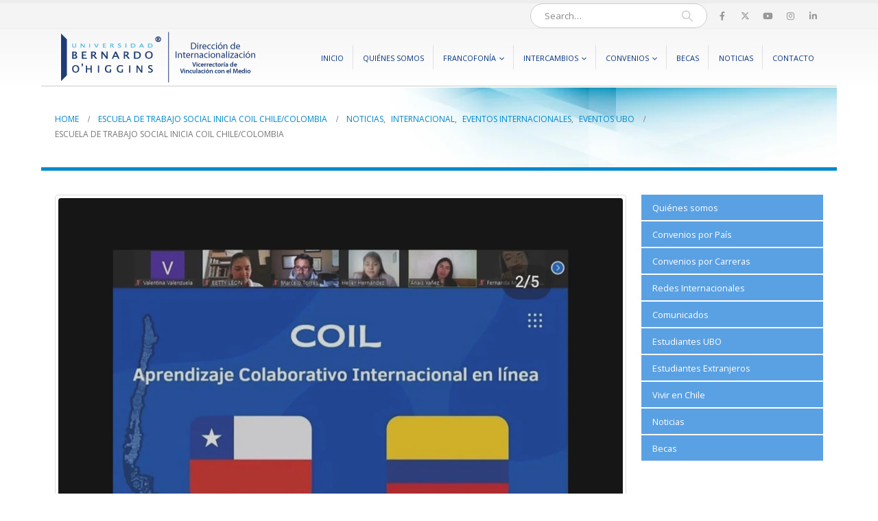

--- FILE ---
content_type: text/html; charset=UTF-8
request_url: https://internacional.ubo.cl/escuela-de-trabajo-social-inicia-coil-chilecolombia/
body_size: 17991
content:
<!DOCTYPE html>
	<html  lang="es" prefix="og: http://ogp.me/ns# fb: http://ogp.me/ns/fb#">
	<head>
		<meta http-equiv="X-UA-Compatible" content="IE=edge" />
		<meta http-equiv="Content-Type" content="text/html; charset=UTF-8" />
		<meta name="viewport" content="width=device-width, initial-scale=1, minimum-scale=1" />

		<link rel="profile" href="https://gmpg.org/xfn/11" />
		<link rel="pingback" href="https://internacional.ubo.cl/xmlrpc.php" />
		<title>Escuela de Trabajo Social inicia COIL Chile/Colombia &#8211; Dirección de Internacionalización </title>
<meta name='robots' content='max-image-preview:large' />
	<style>img:is([sizes="auto" i], [sizes^="auto," i]) { contain-intrinsic-size: 3000px 1500px }</style>
	<link rel="alternate" type="application/rss+xml" title="Dirección de Internacionalización  &raquo; Feed" href="https://internacional.ubo.cl/feed/" />
<link rel="alternate" type="application/rss+xml" title="Dirección de Internacionalización  &raquo; Feed de los comentarios" href="https://internacional.ubo.cl/comments/feed/" />
<link rel="alternate" type="application/rss+xml" title="Dirección de Internacionalización  &raquo; Comentario Escuela de Trabajo Social inicia COIL Chile/Colombia del feed" href="https://internacional.ubo.cl/escuela-de-trabajo-social-inicia-coil-chilecolombia/feed/" />
		<link rel="shortcut icon" href="//www.ubo.cl/wp-content/uploads/ico_16x16.png" type="image/x-icon" />
				<link rel="apple-touch-icon" href="//www.ubo.cl/wp-content/uploads/ico_60x60.png" />
				<link rel="apple-touch-icon" sizes="120x120" href="//www.ubo.cl/wp-content/uploads/ico_120x120.png" />
				<link rel="apple-touch-icon" sizes="76x76" href="//www.ubo.cl/wp-content/uploads/ico_76x76.png" />
				<link rel="apple-touch-icon" sizes="152x152" href="//www.ubo.cl/wp-content/uploads/ico_152x152.png" />
			<meta name="twitter:card" content="summary_large_image">
	<meta property="twitter:title" content="Escuela de Trabajo Social inicia COIL Chile/Colombia"/>
	<meta property="og:title" content="Escuela de Trabajo Social inicia COIL Chile/Colombia"/>
	<meta property="og:type" content="website"/>
	<meta property="og:url" content="https://internacional.ubo.cl/escuela-de-trabajo-social-inicia-coil-chilecolombia/"/>
	<meta property="og:site_name" content="Dirección de Internacionalización "/>
	<meta property="og:description" content="La Universidad Bernardo O’Higgins, en su constante interés por dar pie a una perspectiva amplia acorde a la globalización del siglo XXI, promueve la internacionalización de su comunidad académica con diferentes convenios y sistemas de educación que contribuyan al mismo. En esta ocasión, la Escuela&hellip;"/>

						<meta property="og:image" content="https://internacional.ubo.cl/wp-content/uploads/2022/10/Fotocoil.jpg"/>
				<script type="ddc1e0c9268b74e9cb3469d4-text/javascript">
window._wpemojiSettings = {"baseUrl":"https:\/\/s.w.org\/images\/core\/emoji\/16.0.1\/72x72\/","ext":".png","svgUrl":"https:\/\/s.w.org\/images\/core\/emoji\/16.0.1\/svg\/","svgExt":".svg","source":{"concatemoji":"https:\/\/internacional.ubo.cl\/wp-includes\/js\/wp-emoji-release.min.js?ver=f414255e5bfbc0da872b929ac9a1ae69"}};
/*! This file is auto-generated */
!function(s,n){var o,i,e;function c(e){try{var t={supportTests:e,timestamp:(new Date).valueOf()};sessionStorage.setItem(o,JSON.stringify(t))}catch(e){}}function p(e,t,n){e.clearRect(0,0,e.canvas.width,e.canvas.height),e.fillText(t,0,0);var t=new Uint32Array(e.getImageData(0,0,e.canvas.width,e.canvas.height).data),a=(e.clearRect(0,0,e.canvas.width,e.canvas.height),e.fillText(n,0,0),new Uint32Array(e.getImageData(0,0,e.canvas.width,e.canvas.height).data));return t.every(function(e,t){return e===a[t]})}function u(e,t){e.clearRect(0,0,e.canvas.width,e.canvas.height),e.fillText(t,0,0);for(var n=e.getImageData(16,16,1,1),a=0;a<n.data.length;a++)if(0!==n.data[a])return!1;return!0}function f(e,t,n,a){switch(t){case"flag":return n(e,"\ud83c\udff3\ufe0f\u200d\u26a7\ufe0f","\ud83c\udff3\ufe0f\u200b\u26a7\ufe0f")?!1:!n(e,"\ud83c\udde8\ud83c\uddf6","\ud83c\udde8\u200b\ud83c\uddf6")&&!n(e,"\ud83c\udff4\udb40\udc67\udb40\udc62\udb40\udc65\udb40\udc6e\udb40\udc67\udb40\udc7f","\ud83c\udff4\u200b\udb40\udc67\u200b\udb40\udc62\u200b\udb40\udc65\u200b\udb40\udc6e\u200b\udb40\udc67\u200b\udb40\udc7f");case"emoji":return!a(e,"\ud83e\udedf")}return!1}function g(e,t,n,a){var r="undefined"!=typeof WorkerGlobalScope&&self instanceof WorkerGlobalScope?new OffscreenCanvas(300,150):s.createElement("canvas"),o=r.getContext("2d",{willReadFrequently:!0}),i=(o.textBaseline="top",o.font="600 32px Arial",{});return e.forEach(function(e){i[e]=t(o,e,n,a)}),i}function t(e){var t=s.createElement("script");t.src=e,t.defer=!0,s.head.appendChild(t)}"undefined"!=typeof Promise&&(o="wpEmojiSettingsSupports",i=["flag","emoji"],n.supports={everything:!0,everythingExceptFlag:!0},e=new Promise(function(e){s.addEventListener("DOMContentLoaded",e,{once:!0})}),new Promise(function(t){var n=function(){try{var e=JSON.parse(sessionStorage.getItem(o));if("object"==typeof e&&"number"==typeof e.timestamp&&(new Date).valueOf()<e.timestamp+604800&&"object"==typeof e.supportTests)return e.supportTests}catch(e){}return null}();if(!n){if("undefined"!=typeof Worker&&"undefined"!=typeof OffscreenCanvas&&"undefined"!=typeof URL&&URL.createObjectURL&&"undefined"!=typeof Blob)try{var e="postMessage("+g.toString()+"("+[JSON.stringify(i),f.toString(),p.toString(),u.toString()].join(",")+"));",a=new Blob([e],{type:"text/javascript"}),r=new Worker(URL.createObjectURL(a),{name:"wpTestEmojiSupports"});return void(r.onmessage=function(e){c(n=e.data),r.terminate(),t(n)})}catch(e){}c(n=g(i,f,p,u))}t(n)}).then(function(e){for(var t in e)n.supports[t]=e[t],n.supports.everything=n.supports.everything&&n.supports[t],"flag"!==t&&(n.supports.everythingExceptFlag=n.supports.everythingExceptFlag&&n.supports[t]);n.supports.everythingExceptFlag=n.supports.everythingExceptFlag&&!n.supports.flag,n.DOMReady=!1,n.readyCallback=function(){n.DOMReady=!0}}).then(function(){return e}).then(function(){var e;n.supports.everything||(n.readyCallback(),(e=n.source||{}).concatemoji?t(e.concatemoji):e.wpemoji&&e.twemoji&&(t(e.twemoji),t(e.wpemoji)))}))}((window,document),window._wpemojiSettings);
</script>
<style id='wp-emoji-styles-inline-css'>

	img.wp-smiley, img.emoji {
		display: inline !important;
		border: none !important;
		box-shadow: none !important;
		height: 1em !important;
		width: 1em !important;
		margin: 0 0.07em !important;
		vertical-align: -0.1em !important;
		background: none !important;
		padding: 0 !important;
	}
</style>
<link rel='stylesheet' id='wp-block-library-css' href='https://internacional.ubo.cl/wp-includes/css/dist/block-library/style.min.css?ver=f414255e5bfbc0da872b929ac9a1ae69' media='all' />
<style id='wp-block-library-theme-inline-css'>
.wp-block-audio :where(figcaption){color:#555;font-size:13px;text-align:center}.is-dark-theme .wp-block-audio :where(figcaption){color:#ffffffa6}.wp-block-audio{margin:0 0 1em}.wp-block-code{border:1px solid #ccc;border-radius:4px;font-family:Menlo,Consolas,monaco,monospace;padding:.8em 1em}.wp-block-embed :where(figcaption){color:#555;font-size:13px;text-align:center}.is-dark-theme .wp-block-embed :where(figcaption){color:#ffffffa6}.wp-block-embed{margin:0 0 1em}.blocks-gallery-caption{color:#555;font-size:13px;text-align:center}.is-dark-theme .blocks-gallery-caption{color:#ffffffa6}:root :where(.wp-block-image figcaption){color:#555;font-size:13px;text-align:center}.is-dark-theme :root :where(.wp-block-image figcaption){color:#ffffffa6}.wp-block-image{margin:0 0 1em}.wp-block-pullquote{border-bottom:4px solid;border-top:4px solid;color:currentColor;margin-bottom:1.75em}.wp-block-pullquote cite,.wp-block-pullquote footer,.wp-block-pullquote__citation{color:currentColor;font-size:.8125em;font-style:normal;text-transform:uppercase}.wp-block-quote{border-left:.25em solid;margin:0 0 1.75em;padding-left:1em}.wp-block-quote cite,.wp-block-quote footer{color:currentColor;font-size:.8125em;font-style:normal;position:relative}.wp-block-quote:where(.has-text-align-right){border-left:none;border-right:.25em solid;padding-left:0;padding-right:1em}.wp-block-quote:where(.has-text-align-center){border:none;padding-left:0}.wp-block-quote.is-large,.wp-block-quote.is-style-large,.wp-block-quote:where(.is-style-plain){border:none}.wp-block-search .wp-block-search__label{font-weight:700}.wp-block-search__button{border:1px solid #ccc;padding:.375em .625em}:where(.wp-block-group.has-background){padding:1.25em 2.375em}.wp-block-separator.has-css-opacity{opacity:.4}.wp-block-separator{border:none;border-bottom:2px solid;margin-left:auto;margin-right:auto}.wp-block-separator.has-alpha-channel-opacity{opacity:1}.wp-block-separator:not(.is-style-wide):not(.is-style-dots){width:100px}.wp-block-separator.has-background:not(.is-style-dots){border-bottom:none;height:1px}.wp-block-separator.has-background:not(.is-style-wide):not(.is-style-dots){height:2px}.wp-block-table{margin:0 0 1em}.wp-block-table td,.wp-block-table th{word-break:normal}.wp-block-table :where(figcaption){color:#555;font-size:13px;text-align:center}.is-dark-theme .wp-block-table :where(figcaption){color:#ffffffa6}.wp-block-video :where(figcaption){color:#555;font-size:13px;text-align:center}.is-dark-theme .wp-block-video :where(figcaption){color:#ffffffa6}.wp-block-video{margin:0 0 1em}:root :where(.wp-block-template-part.has-background){margin-bottom:0;margin-top:0;padding:1.25em 2.375em}
</style>
<style id='classic-theme-styles-inline-css'>
/*! This file is auto-generated */
.wp-block-button__link{color:#fff;background-color:#32373c;border-radius:9999px;box-shadow:none;text-decoration:none;padding:calc(.667em + 2px) calc(1.333em + 2px);font-size:1.125em}.wp-block-file__button{background:#32373c;color:#fff;text-decoration:none}
</style>
<style id='global-styles-inline-css'>
:root{--wp--preset--aspect-ratio--square: 1;--wp--preset--aspect-ratio--4-3: 4/3;--wp--preset--aspect-ratio--3-4: 3/4;--wp--preset--aspect-ratio--3-2: 3/2;--wp--preset--aspect-ratio--2-3: 2/3;--wp--preset--aspect-ratio--16-9: 16/9;--wp--preset--aspect-ratio--9-16: 9/16;--wp--preset--color--black: #000000;--wp--preset--color--cyan-bluish-gray: #abb8c3;--wp--preset--color--white: #ffffff;--wp--preset--color--pale-pink: #f78da7;--wp--preset--color--vivid-red: #cf2e2e;--wp--preset--color--luminous-vivid-orange: #ff6900;--wp--preset--color--luminous-vivid-amber: #fcb900;--wp--preset--color--light-green-cyan: #7bdcb5;--wp--preset--color--vivid-green-cyan: #00d084;--wp--preset--color--pale-cyan-blue: #8ed1fc;--wp--preset--color--vivid-cyan-blue: #0693e3;--wp--preset--color--vivid-purple: #9b51e0;--wp--preset--color--primary: var(--porto-primary-color);--wp--preset--color--secondary: var(--porto-secondary-color);--wp--preset--color--tertiary: var(--porto-tertiary-color);--wp--preset--color--quaternary: var(--porto-quaternary-color);--wp--preset--color--dark: var(--porto-dark-color);--wp--preset--color--light: var(--porto-light-color);--wp--preset--color--primary-hover: var(--porto-primary-light-5);--wp--preset--gradient--vivid-cyan-blue-to-vivid-purple: linear-gradient(135deg,rgba(6,147,227,1) 0%,rgb(155,81,224) 100%);--wp--preset--gradient--light-green-cyan-to-vivid-green-cyan: linear-gradient(135deg,rgb(122,220,180) 0%,rgb(0,208,130) 100%);--wp--preset--gradient--luminous-vivid-amber-to-luminous-vivid-orange: linear-gradient(135deg,rgba(252,185,0,1) 0%,rgba(255,105,0,1) 100%);--wp--preset--gradient--luminous-vivid-orange-to-vivid-red: linear-gradient(135deg,rgba(255,105,0,1) 0%,rgb(207,46,46) 100%);--wp--preset--gradient--very-light-gray-to-cyan-bluish-gray: linear-gradient(135deg,rgb(238,238,238) 0%,rgb(169,184,195) 100%);--wp--preset--gradient--cool-to-warm-spectrum: linear-gradient(135deg,rgb(74,234,220) 0%,rgb(151,120,209) 20%,rgb(207,42,186) 40%,rgb(238,44,130) 60%,rgb(251,105,98) 80%,rgb(254,248,76) 100%);--wp--preset--gradient--blush-light-purple: linear-gradient(135deg,rgb(255,206,236) 0%,rgb(152,150,240) 100%);--wp--preset--gradient--blush-bordeaux: linear-gradient(135deg,rgb(254,205,165) 0%,rgb(254,45,45) 50%,rgb(107,0,62) 100%);--wp--preset--gradient--luminous-dusk: linear-gradient(135deg,rgb(255,203,112) 0%,rgb(199,81,192) 50%,rgb(65,88,208) 100%);--wp--preset--gradient--pale-ocean: linear-gradient(135deg,rgb(255,245,203) 0%,rgb(182,227,212) 50%,rgb(51,167,181) 100%);--wp--preset--gradient--electric-grass: linear-gradient(135deg,rgb(202,248,128) 0%,rgb(113,206,126) 100%);--wp--preset--gradient--midnight: linear-gradient(135deg,rgb(2,3,129) 0%,rgb(40,116,252) 100%);--wp--preset--font-size--small: 13px;--wp--preset--font-size--medium: 20px;--wp--preset--font-size--large: 36px;--wp--preset--font-size--x-large: 42px;--wp--preset--spacing--20: 0.44rem;--wp--preset--spacing--30: 0.67rem;--wp--preset--spacing--40: 1rem;--wp--preset--spacing--50: 1.5rem;--wp--preset--spacing--60: 2.25rem;--wp--preset--spacing--70: 3.38rem;--wp--preset--spacing--80: 5.06rem;--wp--preset--shadow--natural: 6px 6px 9px rgba(0, 0, 0, 0.2);--wp--preset--shadow--deep: 12px 12px 50px rgba(0, 0, 0, 0.4);--wp--preset--shadow--sharp: 6px 6px 0px rgba(0, 0, 0, 0.2);--wp--preset--shadow--outlined: 6px 6px 0px -3px rgba(255, 255, 255, 1), 6px 6px rgba(0, 0, 0, 1);--wp--preset--shadow--crisp: 6px 6px 0px rgba(0, 0, 0, 1);}:where(.is-layout-flex){gap: 0.5em;}:where(.is-layout-grid){gap: 0.5em;}body .is-layout-flex{display: flex;}.is-layout-flex{flex-wrap: wrap;align-items: center;}.is-layout-flex > :is(*, div){margin: 0;}body .is-layout-grid{display: grid;}.is-layout-grid > :is(*, div){margin: 0;}:where(.wp-block-columns.is-layout-flex){gap: 2em;}:where(.wp-block-columns.is-layout-grid){gap: 2em;}:where(.wp-block-post-template.is-layout-flex){gap: 1.25em;}:where(.wp-block-post-template.is-layout-grid){gap: 1.25em;}.has-black-color{color: var(--wp--preset--color--black) !important;}.has-cyan-bluish-gray-color{color: var(--wp--preset--color--cyan-bluish-gray) !important;}.has-white-color{color: var(--wp--preset--color--white) !important;}.has-pale-pink-color{color: var(--wp--preset--color--pale-pink) !important;}.has-vivid-red-color{color: var(--wp--preset--color--vivid-red) !important;}.has-luminous-vivid-orange-color{color: var(--wp--preset--color--luminous-vivid-orange) !important;}.has-luminous-vivid-amber-color{color: var(--wp--preset--color--luminous-vivid-amber) !important;}.has-light-green-cyan-color{color: var(--wp--preset--color--light-green-cyan) !important;}.has-vivid-green-cyan-color{color: var(--wp--preset--color--vivid-green-cyan) !important;}.has-pale-cyan-blue-color{color: var(--wp--preset--color--pale-cyan-blue) !important;}.has-vivid-cyan-blue-color{color: var(--wp--preset--color--vivid-cyan-blue) !important;}.has-vivid-purple-color{color: var(--wp--preset--color--vivid-purple) !important;}.has-black-background-color{background-color: var(--wp--preset--color--black) !important;}.has-cyan-bluish-gray-background-color{background-color: var(--wp--preset--color--cyan-bluish-gray) !important;}.has-white-background-color{background-color: var(--wp--preset--color--white) !important;}.has-pale-pink-background-color{background-color: var(--wp--preset--color--pale-pink) !important;}.has-vivid-red-background-color{background-color: var(--wp--preset--color--vivid-red) !important;}.has-luminous-vivid-orange-background-color{background-color: var(--wp--preset--color--luminous-vivid-orange) !important;}.has-luminous-vivid-amber-background-color{background-color: var(--wp--preset--color--luminous-vivid-amber) !important;}.has-light-green-cyan-background-color{background-color: var(--wp--preset--color--light-green-cyan) !important;}.has-vivid-green-cyan-background-color{background-color: var(--wp--preset--color--vivid-green-cyan) !important;}.has-pale-cyan-blue-background-color{background-color: var(--wp--preset--color--pale-cyan-blue) !important;}.has-vivid-cyan-blue-background-color{background-color: var(--wp--preset--color--vivid-cyan-blue) !important;}.has-vivid-purple-background-color{background-color: var(--wp--preset--color--vivid-purple) !important;}.has-black-border-color{border-color: var(--wp--preset--color--black) !important;}.has-cyan-bluish-gray-border-color{border-color: var(--wp--preset--color--cyan-bluish-gray) !important;}.has-white-border-color{border-color: var(--wp--preset--color--white) !important;}.has-pale-pink-border-color{border-color: var(--wp--preset--color--pale-pink) !important;}.has-vivid-red-border-color{border-color: var(--wp--preset--color--vivid-red) !important;}.has-luminous-vivid-orange-border-color{border-color: var(--wp--preset--color--luminous-vivid-orange) !important;}.has-luminous-vivid-amber-border-color{border-color: var(--wp--preset--color--luminous-vivid-amber) !important;}.has-light-green-cyan-border-color{border-color: var(--wp--preset--color--light-green-cyan) !important;}.has-vivid-green-cyan-border-color{border-color: var(--wp--preset--color--vivid-green-cyan) !important;}.has-pale-cyan-blue-border-color{border-color: var(--wp--preset--color--pale-cyan-blue) !important;}.has-vivid-cyan-blue-border-color{border-color: var(--wp--preset--color--vivid-cyan-blue) !important;}.has-vivid-purple-border-color{border-color: var(--wp--preset--color--vivid-purple) !important;}.has-vivid-cyan-blue-to-vivid-purple-gradient-background{background: var(--wp--preset--gradient--vivid-cyan-blue-to-vivid-purple) !important;}.has-light-green-cyan-to-vivid-green-cyan-gradient-background{background: var(--wp--preset--gradient--light-green-cyan-to-vivid-green-cyan) !important;}.has-luminous-vivid-amber-to-luminous-vivid-orange-gradient-background{background: var(--wp--preset--gradient--luminous-vivid-amber-to-luminous-vivid-orange) !important;}.has-luminous-vivid-orange-to-vivid-red-gradient-background{background: var(--wp--preset--gradient--luminous-vivid-orange-to-vivid-red) !important;}.has-very-light-gray-to-cyan-bluish-gray-gradient-background{background: var(--wp--preset--gradient--very-light-gray-to-cyan-bluish-gray) !important;}.has-cool-to-warm-spectrum-gradient-background{background: var(--wp--preset--gradient--cool-to-warm-spectrum) !important;}.has-blush-light-purple-gradient-background{background: var(--wp--preset--gradient--blush-light-purple) !important;}.has-blush-bordeaux-gradient-background{background: var(--wp--preset--gradient--blush-bordeaux) !important;}.has-luminous-dusk-gradient-background{background: var(--wp--preset--gradient--luminous-dusk) !important;}.has-pale-ocean-gradient-background{background: var(--wp--preset--gradient--pale-ocean) !important;}.has-electric-grass-gradient-background{background: var(--wp--preset--gradient--electric-grass) !important;}.has-midnight-gradient-background{background: var(--wp--preset--gradient--midnight) !important;}.has-small-font-size{font-size: var(--wp--preset--font-size--small) !important;}.has-medium-font-size{font-size: var(--wp--preset--font-size--medium) !important;}.has-large-font-size{font-size: var(--wp--preset--font-size--large) !important;}.has-x-large-font-size{font-size: var(--wp--preset--font-size--x-large) !important;}
:where(.wp-block-post-template.is-layout-flex){gap: 1.25em;}:where(.wp-block-post-template.is-layout-grid){gap: 1.25em;}
:where(.wp-block-columns.is-layout-flex){gap: 2em;}:where(.wp-block-columns.is-layout-grid){gap: 2em;}
:root :where(.wp-block-pullquote){font-size: 1.5em;line-height: 1.6;}
</style>
<link rel='stylesheet' id='contact-form-7-css' href='https://internacional.ubo.cl/wp-content/plugins/contact-form-7/includes/css/styles.css?ver=6.1.1' media='all' />
<link rel='stylesheet' id='bsf-Defaults-css' href='https://internacional.ubo.cl/wp-content/uploads/smile_fonts/Defaults/Defaults.css?ver=3.21.1' media='all' />
<link rel='stylesheet' id='porto-css-vars-css' href='https://internacional.ubo.cl/wp-content/uploads/porto_styles/theme_css_vars.css?ver=7.6.2' media='all' />
<link rel='stylesheet' id='js_composer_front-css' href='https://internacional.ubo.cl/wp-content/plugins/js_composer/assets/css/js_composer.min.css?ver=8.6.1' media='all' />
<link rel='stylesheet' id='bootstrap-css' href='https://internacional.ubo.cl/wp-content/uploads/porto_styles/bootstrap.css?ver=7.6.2' media='all' />
<link rel='stylesheet' id='porto-plugins-css' href='https://internacional.ubo.cl/wp-content/themes/porto/css/plugins.css?ver=7.6.2' media='all' />
<link rel='stylesheet' id='porto-theme-css' href='https://internacional.ubo.cl/wp-content/themes/porto/css/theme.css?ver=7.6.2' media='all' />
<link rel='stylesheet' id='porto-animate-css' href='https://internacional.ubo.cl/wp-content/themes/porto/css/part/animate.css?ver=7.6.2' media='all' />
<link rel='stylesheet' id='porto-widget-text-css' href='https://internacional.ubo.cl/wp-content/themes/porto/css/part/widget-text.css?ver=7.6.2' media='all' />
<link rel='stylesheet' id='porto-blog-legacy-css' href='https://internacional.ubo.cl/wp-content/themes/porto/css/part/blog-legacy.css?ver=7.6.2' media='all' />
<link rel='stylesheet' id='porto-header-legacy-css' href='https://internacional.ubo.cl/wp-content/themes/porto/css/part/header-legacy.css?ver=7.6.2' media='all' />
<link rel='stylesheet' id='porto-footer-legacy-css' href='https://internacional.ubo.cl/wp-content/themes/porto/css/part/footer-legacy.css?ver=7.6.2' media='all' />
<link rel='stylesheet' id='porto-nav-panel-css' href='https://internacional.ubo.cl/wp-content/themes/porto/css/part/nav-panel.css?ver=7.6.2' media='all' />
<link rel='stylesheet' id='porto-revslider-css' href='https://internacional.ubo.cl/wp-content/themes/porto/css/part/revslider.css?ver=7.6.2' media='all' />
<link rel='stylesheet' id='porto-sitemap-css' href='https://internacional.ubo.cl/wp-content/themes/porto/css/part/sitemap.css?ver=7.6.2' media='all' />
<link rel='stylesheet' id='porto-media-mobile-sidebar-css' href='https://internacional.ubo.cl/wp-content/themes/porto/css/part/media-mobile-sidebar.css?ver=7.6.2' media='(max-width:991px)' />
<link rel='stylesheet' id='porto-theme-portfolio-css' href='https://internacional.ubo.cl/wp-content/themes/porto/css/theme_portfolio.css?ver=7.6.2' media='all' />
<link rel='stylesheet' id='porto-theme-member-css' href='https://internacional.ubo.cl/wp-content/themes/porto/css/theme_member.css?ver=7.6.2' media='all' />
<link rel='stylesheet' id='porto-shortcodes-css' href='https://internacional.ubo.cl/wp-content/uploads/porto_styles/shortcodes.css?ver=7.6.2' media='all' />
<link rel='stylesheet' id='porto-theme-wpb-css' href='https://internacional.ubo.cl/wp-content/themes/porto/css/theme_wpb.css?ver=7.6.2' media='all' />
<link rel='stylesheet' id='porto-theme-radius-css' href='https://internacional.ubo.cl/wp-content/themes/porto/css/theme_radius.css?ver=7.6.2' media='all' />
<link rel='stylesheet' id='porto-dynamic-style-css' href='https://internacional.ubo.cl/wp-content/uploads/porto_styles/dynamic_style.css?ver=7.6.2' media='all' />
<link rel='stylesheet' id='porto-type-builder-css' href='https://internacional.ubo.cl/wp-content/plugins/porto-functionality/builders/assets/type-builder.css?ver=3.6.2' media='all' />
<link rel='stylesheet' id='porto-style-css' href='https://internacional.ubo.cl/wp-content/themes/porto/style.css?ver=7.6.2' media='all' />
<style id='porto-style-inline-css'>
.side-header-narrow-bar-logo{max-width:350px}#header,.sticky-header .header-main.sticky{border-top:5px solid #ededed}@media (min-width:992px){}.page-top .page-title-wrap{line-height:0}.page-top .page-title:not(.b-none):after{content:'';position:absolute;width:100%;left:0;border-bottom:5px solid var(--porto-primary-color);bottom:-42px}
</style>
<script src="https://internacional.ubo.cl/wp-includes/js/jquery/jquery.min.js?ver=3.7.1" id="jquery-core-js" type="ddc1e0c9268b74e9cb3469d4-text/javascript"></script>
<script src="https://internacional.ubo.cl/wp-includes/js/jquery/jquery-migrate.min.js?ver=3.4.1" id="jquery-migrate-js" type="ddc1e0c9268b74e9cb3469d4-text/javascript"></script>
<script src="//internacional.ubo.cl/wp-content/plugins/revslider/sr6/assets/js/rbtools.min.js?ver=6.7.36" async id="tp-tools-js" type="ddc1e0c9268b74e9cb3469d4-text/javascript"></script>
<script src="//internacional.ubo.cl/wp-content/plugins/revslider/sr6/assets/js/rs6.min.js?ver=6.7.36" async id="revmin-js" type="ddc1e0c9268b74e9cb3469d4-text/javascript"></script>
<script type="ddc1e0c9268b74e9cb3469d4-text/javascript"></script><link rel="https://api.w.org/" href="https://internacional.ubo.cl/wp-json/" /><link rel="alternate" title="JSON" type="application/json" href="https://internacional.ubo.cl/wp-json/wp/v2/posts/5577" /><link rel="EditURI" type="application/rsd+xml" title="RSD" href="https://internacional.ubo.cl/xmlrpc.php?rsd" />

<link rel="canonical" href="https://internacional.ubo.cl/escuela-de-trabajo-social-inicia-coil-chilecolombia/" />
<link rel='shortlink' href='https://internacional.ubo.cl/?p=5577' />
<link rel="alternate" title="oEmbed (JSON)" type="application/json+oembed" href="https://internacional.ubo.cl/wp-json/oembed/1.0/embed?url=https%3A%2F%2Finternacional.ubo.cl%2Fescuela-de-trabajo-social-inicia-coil-chilecolombia%2F" />
<link rel="alternate" title="oEmbed (XML)" type="text/xml+oembed" href="https://internacional.ubo.cl/wp-json/oembed/1.0/embed?url=https%3A%2F%2Finternacional.ubo.cl%2Fescuela-de-trabajo-social-inicia-coil-chilecolombia%2F&#038;format=xml" />
<script type="ddc1e0c9268b74e9cb3469d4-text/javascript">
(function(url){
	if(/(?:Chrome\/26\.0\.1410\.63 Safari\/537\.31|WordfenceTestMonBot)/.test(navigator.userAgent)){ return; }
	var addEvent = function(evt, handler) {
		if (window.addEventListener) {
			document.addEventListener(evt, handler, false);
		} else if (window.attachEvent) {
			document.attachEvent('on' + evt, handler);
		}
	};
	var removeEvent = function(evt, handler) {
		if (window.removeEventListener) {
			document.removeEventListener(evt, handler, false);
		} else if (window.detachEvent) {
			document.detachEvent('on' + evt, handler);
		}
	};
	var evts = 'contextmenu dblclick drag dragend dragenter dragleave dragover dragstart drop keydown keypress keyup mousedown mousemove mouseout mouseover mouseup mousewheel scroll'.split(' ');
	var logHuman = function() {
		if (window.wfLogHumanRan) { return; }
		window.wfLogHumanRan = true;
		var wfscr = document.createElement('script');
		wfscr.type = 'text/javascript';
		wfscr.async = true;
		wfscr.src = url + '&r=' + Math.random();
		(document.getElementsByTagName('head')[0]||document.getElementsByTagName('body')[0]).appendChild(wfscr);
		for (var i = 0; i < evts.length; i++) {
			removeEvent(evts[i], logHuman);
		}
	};
	for (var i = 0; i < evts.length; i++) {
		addEvent(evts[i], logHuman);
	}
})('//internacional.ubo.cl/?wordfence_lh=1&hid=FE1F3BFEF3E1C92A1CCBA61481307CDD');
</script>		<script type="ddc1e0c9268b74e9cb3469d4-text/javascript" id="webfont-queue">
		WebFontConfig = {
			google: { families: [ 'Open+Sans:300,400,500,600,700,800:latin','Shadows+Into+Light:400,700','Playfair+Display:400,700' ] }
		};
		(function(d) {
			var wf = d.createElement('script'), s = d.scripts[d.scripts.length - 1];
			wf.src = 'https://internacional.ubo.cl/wp-content/themes/porto/js/libs/webfont.js';
			wf.async = true;
			s.parentNode.insertBefore(wf, s);
		})(document);</script>
		<meta name="generator" content="Powered by WPBakery Page Builder - drag and drop page builder for WordPress."/>
<meta name="generator" content="Powered by Slider Revolution 6.7.36 - responsive, Mobile-Friendly Slider Plugin for WordPress with comfortable drag and drop interface." />
<link rel="icon" href="https://internacional.ubo.cl/wp-content/uploads/2016/04/cropped-Logo_ubocl-32x32.png" sizes="32x32" />
<link rel="icon" href="https://internacional.ubo.cl/wp-content/uploads/2016/04/cropped-Logo_ubocl-192x192.png" sizes="192x192" />
<link rel="apple-touch-icon" href="https://internacional.ubo.cl/wp-content/uploads/2016/04/cropped-Logo_ubocl-180x180.png" />
<meta name="msapplication-TileImage" content="https://internacional.ubo.cl/wp-content/uploads/2016/04/cropped-Logo_ubocl-270x270.png" />
<script type="ddc1e0c9268b74e9cb3469d4-text/javascript">function setREVStartSize(e){
			//window.requestAnimationFrame(function() {
				window.RSIW = window.RSIW===undefined ? window.innerWidth : window.RSIW;
				window.RSIH = window.RSIH===undefined ? window.innerHeight : window.RSIH;
				try {
					var pw = document.getElementById(e.c).parentNode.offsetWidth,
						newh;
					pw = pw===0 || isNaN(pw) || (e.l=="fullwidth" || e.layout=="fullwidth") ? window.RSIW : pw;
					e.tabw = e.tabw===undefined ? 0 : parseInt(e.tabw);
					e.thumbw = e.thumbw===undefined ? 0 : parseInt(e.thumbw);
					e.tabh = e.tabh===undefined ? 0 : parseInt(e.tabh);
					e.thumbh = e.thumbh===undefined ? 0 : parseInt(e.thumbh);
					e.tabhide = e.tabhide===undefined ? 0 : parseInt(e.tabhide);
					e.thumbhide = e.thumbhide===undefined ? 0 : parseInt(e.thumbhide);
					e.mh = e.mh===undefined || e.mh=="" || e.mh==="auto" ? 0 : parseInt(e.mh,0);
					if(e.layout==="fullscreen" || e.l==="fullscreen")
						newh = Math.max(e.mh,window.RSIH);
					else{
						e.gw = Array.isArray(e.gw) ? e.gw : [e.gw];
						for (var i in e.rl) if (e.gw[i]===undefined || e.gw[i]===0) e.gw[i] = e.gw[i-1];
						e.gh = e.el===undefined || e.el==="" || (Array.isArray(e.el) && e.el.length==0)? e.gh : e.el;
						e.gh = Array.isArray(e.gh) ? e.gh : [e.gh];
						for (var i in e.rl) if (e.gh[i]===undefined || e.gh[i]===0) e.gh[i] = e.gh[i-1];
											
						var nl = new Array(e.rl.length),
							ix = 0,
							sl;
						e.tabw = e.tabhide>=pw ? 0 : e.tabw;
						e.thumbw = e.thumbhide>=pw ? 0 : e.thumbw;
						e.tabh = e.tabhide>=pw ? 0 : e.tabh;
						e.thumbh = e.thumbhide>=pw ? 0 : e.thumbh;
						for (var i in e.rl) nl[i] = e.rl[i]<window.RSIW ? 0 : e.rl[i];
						sl = nl[0];
						for (var i in nl) if (sl>nl[i] && nl[i]>0) { sl = nl[i]; ix=i;}
						var m = pw>(e.gw[ix]+e.tabw+e.thumbw) ? 1 : (pw-(e.tabw+e.thumbw)) / (e.gw[ix]);
						newh =  (e.gh[ix] * m) + (e.tabh + e.thumbh);
					}
					var el = document.getElementById(e.c);
					if (el!==null && el) el.style.height = newh+"px";
					el = document.getElementById(e.c+"_wrapper");
					if (el!==null && el) {
						el.style.height = newh+"px";
						el.style.display = "block";
					}
				} catch(e){
					console.log("Failure at Presize of Slider:" + e)
				}
			//});
		  };</script>
<noscript><style> .wpb_animate_when_almost_visible { opacity: 1; }</style></noscript>	</head>
	<body class="wp-singular post-template-default single single-post postid-5577 single-format-standard wp-embed-responsive wp-theme-porto porto-rounded porto-breadcrumbs-bb full blog-1 wpb-js-composer js-comp-ver-8.6.1 vc_responsive">
	
	<div class="page-wrapper"><!-- page wrapper -->
		
											<!-- header wrapper -->
				<div class="header-wrapper">
										<header id="header" class="header-corporate header-12">
			<div class="header-top">
			<div class="container">
				<div class="header-left">
														</div>
				<div class="header-right">
										<div class="block-inline"><div class="searchform-popup advanced-search-layout search-rounded"><a  class="search-toggle" role="button" aria-label="Search Toggle" href="#"><i class="porto-icon-magnifier"></i><span class="search-text">Search</span></a>	<form action="https://internacional.ubo.cl/" method="get"
		class="searchform search-layout-advanced">
		<div class="searchform-fields">
			<span class="text"><input name="s" type="text" value="" placeholder="Search&hellip;" autocomplete="off" /></span>
							<input type="hidden" name="post_type" value="post"/>
							<span class="button-wrap">
				<button class="btn btn-special" aria-label="Search" title="Search" type="submit">
					<i class="porto-icon-magnifier"></i>
				</button>
							</span>
		</div>
				<div class="live-search-list"></div>
			</form>
	</div><div class="share-links">		<a target="_blank"  rel="nofollow noopener noreferrer" class="share-facebook" href="https://www.facebook.com/UBOHiggins" aria-label="Facebook" title="Facebook"></a>
				<a target="_blank"  rel="nofollow noopener noreferrer" class="share-twitter" href="https://twitter.com/UBOHiggins" aria-label="X" title="X"></a>
				<a target="_blank"  rel="nofollow noopener noreferrer" class="share-youtube" href="https://www.youtube.com/c/UBOTV" aria-label="Youtube" title="Youtube"></a>
				<a target="_blank"  rel="nofollow noopener noreferrer" class="share-instagram" href="https://www.instagram.com/ubohiggins/" aria-label="Instagram" title="Instagram"></a>
				<a target="_blank"  rel="nofollow noopener noreferrer" class="share-linkedin" href="http://www.linkedin.com/edu/school?id=10946&#038;trk=edu-cp-title" aria-label="LinkedIn" title="LinkedIn"></a>
		</div></div>				</div>
			</div>
		</div>
	
	<div class="header-main">
		<div class="container">
			<div class="header-left">
			
	<div class="logo">
	<a aria-label="Site Logo" href="https://internacional.ubo.cl/" title="Dirección de Internacionalización  - "  rel="home">
		<img class="img-responsive sticky-logo sticky-retina-logo" src="//internacional.ubo.cl/wp-content/uploads/2023/08/LOGO-DDII.png" alt="Dirección de Internacionalización " /><img class="img-responsive standard-logo retina-logo" width="304" height="83" src="//internacional.ubo.cl/wp-content/uploads/2023/08/LOGO-DDII.png" alt="Dirección de Internacionalización " />	</a>
	</div>
				</div>

			<div class="header-right">
				<div class="searchform-popup advanced-search-layout search-rounded"><a  class="search-toggle" role="button" aria-label="Search Toggle" href="#"><i class="porto-icon-magnifier"></i><span class="search-text">Search</span></a>	<form action="https://internacional.ubo.cl/" method="get"
		class="searchform search-layout-advanced">
		<div class="searchform-fields">
			<span class="text"><input name="s" type="text" value="" placeholder="Search&hellip;" autocomplete="off" /></span>
							<input type="hidden" name="post_type" value="post"/>
							<span class="button-wrap">
				<button class="btn btn-special" aria-label="Search" title="Search" type="submit">
					<i class="porto-icon-magnifier"></i>
				</button>
							</span>
		</div>
				<div class="live-search-list"></div>
			</form>
	</div>				<div id="main-menu">
				<ul id="menu-menu-rrii" class="main-menu mega-menu menu-flat menu-flat-border show-arrow"><li id="nav-menu-item-1849" class="menu-item menu-item-type-post_type menu-item-object-page menu-item-home narrow"><a href="https://internacional.ubo.cl/">Inicio</a></li>
<li id="nav-menu-item-1848" class="menu-item menu-item-type-post_type menu-item-object-page narrow"><a href="https://internacional.ubo.cl/quienes-somos/">Quiénes Somos</a></li>
<li id="nav-menu-item-5117" class="menu-item menu-item-type-post_type menu-item-object-page menu-item-has-children has-sub narrow"><a href="https://internacional.ubo.cl/francofonia/">Francofonía</a>
<div class="popup"><div class="inner" style=""><ul class="sub-menu porto-narrow-sub-menu">
	<li id="nav-menu-item-5116" class="menu-item menu-item-type-post_type menu-item-object-page" data-cols="1"><a href="https://internacional.ubo.cl/redes-francofonas/">Redes Francófonas</a></li>
	<li id="nav-menu-item-5115" class="menu-item menu-item-type-post_type menu-item-object-page" data-cols="1"><a href="https://internacional.ubo.cl/centro-de-empleabilidad-francofono/">Centro de Empleabilidad Francófono</a></li>
	<li id="nav-menu-item-6031" class="menu-item menu-item-type-post_type menu-item-object-page" data-cols="1"><a href="https://internacional.ubo.cl/aprender-frances/">Aprender francés</a></li>
</ul></div></div>
</li>
<li id="nav-menu-item-3523" class="menu-item menu-item-type-post_type menu-item-object-page menu-item-has-children has-sub narrow"><a href="https://internacional.ubo.cl/intercambios/">Intercambios</a>
<div class="popup"><div class="inner" style=""><ul class="sub-menu porto-narrow-sub-menu">
	<li id="nav-menu-item-4692" class="menu-item menu-item-type-custom menu-item-object-custom menu-item-has-children sub" data-cols="1"><a class="nolink" href="#">Estudiantes UBO</a>
	<ul class="sub-menu">
		<li id="nav-menu-item-4694" class="menu-item menu-item-type-post_type menu-item-object-page"><a href="https://internacional.ubo.cl/intercambio-ubo-presencial/">Intercambio UBO Presencial</a></li>
	</ul>
</li>
	<li id="nav-menu-item-4693" class="menu-item menu-item-type-custom menu-item-object-custom" data-cols="1"><a href="https://internacional.ubo.cl/intercambios/estudiantes-extranjeros/">Estudiantes Internacionales</a></li>
</ul></div></div>
</li>
<li id="nav-menu-item-1983" class="menu-item menu-item-type-custom menu-item-object-custom menu-item-has-children has-sub narrow pos-left"><a class="nolink" href="#">Convenios</a>
<div class="popup"><div class="inner" style=""><ul class="sub-menu porto-narrow-sub-menu">
	<li id="nav-menu-item-1919" class="menu-item menu-item-type-post_type menu-item-object-page" data-cols="1"><a href="https://internacional.ubo.cl/convenios-por-pais/">Convenios por país – International agreements</a></li>
	<li id="nav-menu-item-1982" class="menu-item menu-item-type-post_type menu-item-object-page" data-cols="1"><a href="https://internacional.ubo.cl/?page_id=1979">Convenios por Carrera</a></li>
	<li id="nav-menu-item-4933" class="menu-item menu-item-type-post_type menu-item-object-page" data-cols="1"><a href="https://internacional.ubo.cl/convenios-por-centro-investigacion/">Convenios por Centros de Investigación</a></li>
	<li id="nav-menu-item-1993" class="menu-item menu-item-type-post_type menu-item-object-page" data-cols="1"><a href="https://internacional.ubo.cl/redes/">Redes</a></li>
</ul></div></div>
</li>
<li id="nav-menu-item-1843" class="menu-item menu-item-type-post_type menu-item-object-page narrow"><a href="https://internacional.ubo.cl/becas-movilidad/">Becas</a></li>
<li id="nav-menu-item-1842" class="menu-item menu-item-type-post_type menu-item-object-page narrow"><a href="https://internacional.ubo.cl/?page_id=1837" class=" desktop-link-hide">Cursos</a></li>
<li id="nav-menu-item-3488" class="menu-item menu-item-type-post_type menu-item-object-page narrow"><a href="https://internacional.ubo.cl/noticias/">Noticias</a></li>
<li id="nav-menu-item-1841" class="menu-item menu-item-type-post_type menu-item-object-page narrow"><a href="https://internacional.ubo.cl/contacto-2/">Contacto</a></li>
</ul>				</div>
				
								<a class="mobile-toggle" role="button" href="#" aria-label="Mobile Menu"><i class="fas fa-bars"></i></a>			</div>
		</div>
		
<nav id="nav-panel">
	<div class="container">
		<div class="mobile-nav-wrap">
		<div class="menu-wrap"><ul id="menu-menu-rrii-1" class="mobile-menu accordion-menu"><li id="accordion-menu-item-1849" class="menu-item menu-item-type-post_type menu-item-object-page menu-item-home"><a href="https://internacional.ubo.cl/">Inicio</a></li>
<li id="accordion-menu-item-1848" class="menu-item menu-item-type-post_type menu-item-object-page"><a href="https://internacional.ubo.cl/quienes-somos/">Quiénes Somos</a></li>
<li id="accordion-menu-item-5117" class="menu-item menu-item-type-post_type menu-item-object-page menu-item-has-children has-sub"><a href="https://internacional.ubo.cl/francofonia/">Francofonía</a>
<span aria-label="Open Submenu" class="arrow" role="button"></span><ul class="sub-menu">
	<li id="accordion-menu-item-5116" class="menu-item menu-item-type-post_type menu-item-object-page"><a href="https://internacional.ubo.cl/redes-francofonas/">Redes Francófonas</a></li>
	<li id="accordion-menu-item-5115" class="menu-item menu-item-type-post_type menu-item-object-page"><a href="https://internacional.ubo.cl/centro-de-empleabilidad-francofono/">Centro de Empleabilidad Francófono</a></li>
	<li id="accordion-menu-item-6031" class="menu-item menu-item-type-post_type menu-item-object-page"><a href="https://internacional.ubo.cl/aprender-frances/">Aprender francés</a></li>
</ul>
</li>
<li id="accordion-menu-item-3523" class="menu-item menu-item-type-post_type menu-item-object-page menu-item-has-children has-sub"><a href="https://internacional.ubo.cl/intercambios/">Intercambios</a>
<span aria-label="Open Submenu" class="arrow" role="button"></span><ul class="sub-menu">
	<li id="accordion-menu-item-4692" class="menu-item menu-item-type-custom menu-item-object-custom menu-item-has-children has-sub"><a class="nolink" href="#">Estudiantes UBO</a>
	<span aria-label="Open Submenu" class="arrow" role="button"></span><ul class="sub-menu">
		<li id="accordion-menu-item-4694" class="menu-item menu-item-type-post_type menu-item-object-page"><a href="https://internacional.ubo.cl/intercambio-ubo-presencial/">Intercambio UBO Presencial</a></li>
	</ul>
</li>
	<li id="accordion-menu-item-4693" class="menu-item menu-item-type-custom menu-item-object-custom"><a href="https://internacional.ubo.cl/intercambios/estudiantes-extranjeros/">Estudiantes Internacionales</a></li>
</ul>
</li>
<li id="accordion-menu-item-1983" class="menu-item menu-item-type-custom menu-item-object-custom menu-item-has-children has-sub"><a class="nolink" href="#">Convenios</a>
<span aria-label="Open Submenu" class="arrow" role="button"></span><ul class="sub-menu">
	<li id="accordion-menu-item-1919" class="menu-item menu-item-type-post_type menu-item-object-page"><a href="https://internacional.ubo.cl/convenios-por-pais/">Convenios por país – International agreements</a></li>
	<li id="accordion-menu-item-1982" class="menu-item menu-item-type-post_type menu-item-object-page"><a href="https://internacional.ubo.cl/?page_id=1979">Convenios por Carrera</a></li>
	<li id="accordion-menu-item-4933" class="menu-item menu-item-type-post_type menu-item-object-page"><a href="https://internacional.ubo.cl/convenios-por-centro-investigacion/">Convenios por Centros de Investigación</a></li>
	<li id="accordion-menu-item-1993" class="menu-item menu-item-type-post_type menu-item-object-page"><a href="https://internacional.ubo.cl/redes/">Redes</a></li>
</ul>
</li>
<li id="accordion-menu-item-1843" class="menu-item menu-item-type-post_type menu-item-object-page"><a href="https://internacional.ubo.cl/becas-movilidad/">Becas</a></li>
<li id="accordion-menu-item-1842" class="menu-item menu-item-type-post_type menu-item-object-page"><a href="https://internacional.ubo.cl/?page_id=1837" class=" desktop-link-hide">Cursos</a></li>
<li id="accordion-menu-item-3488" class="menu-item menu-item-type-post_type menu-item-object-page"><a href="https://internacional.ubo.cl/noticias/">Noticias</a></li>
<li id="accordion-menu-item-1841" class="menu-item menu-item-type-post_type menu-item-object-page"><a href="https://internacional.ubo.cl/contacto-2/">Contacto</a></li>
</ul></div>		</div>
	</div>
</nav>
	</div>
</header>

									</div>
				<!-- end header wrapper -->
			
			
						<div id="breadcrumbs-boxed">
		<section class="page-top page-header-1">
	<div class="container hide-title">
	<div class="row">
		<div class="col-lg-12">
							<div class="breadcrumbs-wrap">
					<ul class="breadcrumb" itemscope itemtype="https://schema.org/BreadcrumbList"><li class="home" itemprop="itemListElement" itemscope itemtype="https://schema.org/ListItem"><a itemprop="item" href="https://internacional.ubo.cl" title="Go to Home Page"><span itemprop="name">Home</span></a><meta itemprop="position" content="1" /><i class="delimiter"></i></li><li itemprop="itemListElement" itemscope itemtype="https://schema.org/ListItem"><a itemprop="item" href="https://internacional.ubo.cl/escuela-de-trabajo-social-inicia-coil-chilecolombia/"><span itemprop="name">Escuela de Trabajo Social inicia COIL Chile/Colombia</span></a><meta itemprop="position" content="2" /><i class="delimiter"></i></li><li><span itemprop="itemListElement" itemscope itemtype="https://schema.org/ListItem"><a itemprop="item" href="https://internacional.ubo.cl/category/noticias/"><span itemprop="name">Noticias</span></a><meta itemprop="position" content="3" /></span>, <span itemprop="itemListElement" itemscope itemtype="https://schema.org/ListItem"><a itemprop="item" href="https://internacional.ubo.cl/category/internacional/"><span itemprop="name">Internacional</span></a><meta itemprop="position" content="4" /></span>, <span itemprop="itemListElement" itemscope itemtype="https://schema.org/ListItem"><a itemprop="item" href="https://internacional.ubo.cl/category/eventos-internacionales/"><span itemprop="name">Eventos Internacionales</span></a><meta itemprop="position" content="5" /></span>, <span itemprop="itemListElement" itemscope itemtype="https://schema.org/ListItem"><a itemprop="item" href="https://internacional.ubo.cl/category/eventos-ubo/"><span itemprop="name">Eventos UBO</span></a><meta itemprop="position" content="6" /></span><i class="delimiter"></i></li><li>Escuela de Trabajo Social inicia COIL Chile/Colombia</li></ul>				</div>
						<div class="page-title-wrap d-none">
								<h1 class="page-title">Escuela de Trabajo Social inicia COIL Chile/Colombia</h1>
							</div>
					</div>
	</div>
</div>
	</section>
			</div>
	
		<div id="main" class="column2 column2-right-sidebar boxed main-boxed"><!-- main -->

			<div class="container">
			<div class="row main-content-wrap">

			<!-- main content -->
			<div class="main-content col-lg-9">

			
<div id="content" role="main" class="porto-single-page">

	
			
<article class="post-full post-5577 post type-post status-publish format-standard has-post-thumbnail hentry category-eventos-internacionales category-eventos-ubo category-internacional category-noticias">

		<div class="post-image single">
		<div class="post-slideshow porto-carousel owl-carousel has-ccols ccols-1  nav-inside nav-inside-center nav-style-2 show-nav-hover" data-plugin-options='{"nav":true}'>
											<div>
								<div class="img-thumbnail">
						<img width="1200" height="800" src="https://internacional.ubo.cl/wp-content/uploads/2022/10/Fotocoil.jpg" class="owl-lazy img-responsive" alt="" decoding="async" fetchpriority="high" srcset="https://internacional.ubo.cl/wp-content/uploads/2022/10/Fotocoil.jpg 1200w, https://internacional.ubo.cl/wp-content/uploads/2022/10/Fotocoil-768x512.jpg 768w, https://internacional.ubo.cl/wp-content/uploads/2022/10/Fotocoil-1024x683.jpg 1024w" sizes="(max-width: 1200px) 100vw, 1200px" />													<span class="zoom" data-src="https://internacional.ubo.cl/wp-content/uploads/2022/10/Fotocoil.jpg" data-title=""><i class="fas fa-search"></i></span>
											</div>
								</div>
								</div>
		
			</div>
	
			<div class="post-date">
			<span class="day">24</span><span class="month">Oct</span><time datetime="2022-10-24">24 octubre, 2022</time>		</div>
	
	<div class="post-content">
					<h2 class="entry-title">Escuela de Trabajo Social inicia COIL Chile/Colombia</h2>
				<span class="vcard" style="display: none;"><span class="fn"><a href="https://internacional.ubo.cl/author/internacional/" title="Entradas de internacional" rel="author">internacional</a></span></span><span class="updated" style="display:none">2022-10-24T12:16:30-03:00</span>
<div class="post-meta ">
				<span class="meta-cats">
					<i class="far fa-folder"></i>
					<a href="https://internacional.ubo.cl/category/eventos-internacionales/" rel="category tag">Eventos Internacionales</a>, <a href="https://internacional.ubo.cl/category/eventos-ubo/" rel="category tag">Eventos UBO</a>, <a href="https://internacional.ubo.cl/category/internacional/" rel="category tag">Internacional</a>, <a href="https://internacional.ubo.cl/category/noticias/" rel="category tag">Noticias</a>		</span>
			
	
	</div>

		<div class="entry-content">
			<p>La Universidad Bernardo O’Higgins, en su constante interés por dar pie a una perspectiva amplia acorde a la globalización del siglo XXI, promueve la internacionalización de su comunidad académica con diferentes convenios y sistemas de educación que contribuyan al mismo.</p>
<p>En esta ocasión, la Escuela de Trabajo Social, inició un nuevo proceso de Collaborative Online International Learning (COIL), con la asignatura Metodología de la Intervención Social III, en conjunto con la Universidad Rafael Núñez de Colombia.</p>
<p>Los académicos a cargo de este proceso por parte de la UBO son: la directora de Escuela de Trabajo Social, Marlen Lineros, el académico e investigador, Marcelo Torres y representando a la Universidad Rafael Núñez, la académica Betty León.</p>
<p>La directora de la Escuela de Trabajo Social, Marlen Lineros, comentó: <em><strong>“Este COIL pretende generar un acercamiento a las diversas teorías, estrategias y técnicas entre ambas escuelas, lo que permite abordar metodológicamente el trabajo con comunidades encontrando puntos de acuerdos y respetando las diversidades culturales”.</strong></em></p>
<p>El trabajo colaborativo que la UBO ha realizado en el transcurso de estos años con universidades, principalmente de centro y Sudamérica, ha logrado articular un trabajo en red, que posibilita la incorporación de estudiantes y académicos a núcleos de trabajo, potenciando el aprendizaje e intercambios disciplinares e interculturales.</p>
		</div>

		
	</div>

	<div class="post-gap"></div>

					<div class="post-share post-block">
					<h3><i class="fas fa-share"></i>Share this post</h3>
							<div class="share-links"><a href="https://www.facebook.com/sharer.php?u=https://internacional.ubo.cl/escuela-de-trabajo-social-inicia-coil-chilecolombia/" target="_blank"  rel="noopener noreferrer nofollow" data-bs-tooltip data-bs-placement='bottom' title="Facebook" class="share-facebook">Facebook</a>
		<a href="https://twitter.com/intent/tweet?text=Escuela+de+Trabajo+Social+inicia+COIL+Chile%2FColombia&amp;url=https://internacional.ubo.cl/escuela-de-trabajo-social-inicia-coil-chilecolombia/" target="_blank"  rel="noopener noreferrer nofollow" data-bs-tooltip data-bs-placement='bottom' title="X" class="share-twitter">Twitter</a>
		<a href="https://www.linkedin.com/shareArticle?mini=true&amp;url=https://internacional.ubo.cl/escuela-de-trabajo-social-inicia-coil-chilecolombia/&amp;title=Escuela+de+Trabajo+Social+inicia+COIL+Chile%2FColombia" target="_blank"  rel="noopener noreferrer nofollow" data-bs-tooltip data-bs-placement='bottom' title="LinkedIn" class="share-linkedin">LinkedIn</a>
		<a href="https://plus.google.com/share?url=https://internacional.ubo.cl/escuela-de-trabajo-social-inicia-coil-chilecolombia/" target="_blank"  rel="noopener noreferrer nofollow" data-bs-tooltip data-bs-placement='bottom' title="Google +" class="share-googleplus">Google +</a>
		<a href="/cdn-cgi/l/email-protection#[base64]" target="_blank" rel="noopener noreferrer nofollow" data-bs-tooltip data-bs-placement='bottom' title="Email" class="share-email">Email</a>
	</div>			</div>
		
	

	
</article>
								<hr class="tall"/>
					<div class="related-posts">
												<h4 class="sub-title">Related <strong>Posts</strong></h4>
						<div class="post-carousel porto-carousel owl-carousel show-nav-title has-ccols has-ccols-spacing ccols-1 ccols-lg-3 ccols-md-3 ccols-sm-2" data-plugin-options="{&quot;themeConfig&quot;:true,&quot;lg&quot;:3,&quot;md&quot;:3,&quot;sm&quot;:2,&quot;margin&quot;:20}">
						<div class="post-item">
	            <link rel="stylesheet" id="porto-thumb-info-css" href="https://internacional.ubo.cl/wp-content/themes/porto/css/part/thumb-info.css?ver=7.6.2" type="text/css" media="all" />             		<a aria-label="Go to post page" href="https://internacional.ubo.cl/academico-ubo-participa-en-conversatorio-de-la-asociacion-colombiana-de-facultades-de-fonoaudiologia/"> <span class="post-image thumb-info thumb-info-hide-wrapper-bg m-b-md"> <span class="thumb-info-wrapper"> <img class="img-responsive" width="450" height="231" src="https://internacional.ubo.cl/wp-content/uploads/2021/09/3-2-463x348-450x231.jpg" alt="" />
			<span class="zoom" data-src="https://internacional.ubo.cl/wp-content/uploads/2021/09/3-2-463x348.jpg" data-title=""><i class="fas fa-search"></i></span>
		</span> </span> </a>
			<div class="post-date">
		<span class="day">23</span><span class="month">Sep</span><time datetime="2021-09-23">23 septiembre, 2021</time>	</div>
			<h4><a href="https://internacional.ubo.cl/academico-ubo-participa-en-conversatorio-de-la-asociacion-colombiana-de-facultades-de-fonoaudiologia/">
		Académico UBO participa en conversatorio de la Asociación Colombiana de Facultades de Fonoaudiología	</a></h4>
		<div><p class="post-excerpt">Reinaldo Salazar Martínez, académico de la Escuela de Fonoaudiología de la UBO, fue convocado por la Asociación Colombiana de Facultades...  <a class="read-more" href="https://internacional.ubo.cl/academico-ubo-participa-en-conversatorio-de-la-asociacion-colombiana-de-facultades-de-fonoaudiologia/">read more <i class="fas fa-angle-right"></i></a></p></div> </div>
<div class="post-item">
			<a aria-label="Go to post page" href="https://internacional.ubo.cl/la-ubo-continua-creando-espacios-de-internacionalizacion-con-movilidad-virtuales-administrativa/"> <span class="post-image thumb-info thumb-info-hide-wrapper-bg m-b-md"> <span class="thumb-info-wrapper"> <img class="img-responsive" width="450" height="231" src="https://internacional.ubo.cl/wp-content/uploads/2021/11/2foto1-463x348-450x231.jpg" alt="" />
			<span class="zoom" data-src="https://internacional.ubo.cl/wp-content/uploads/2021/11/2foto1-463x348.jpg" data-title=""><i class="fas fa-search"></i></span>
		</span> </span> </a>
			<div class="post-date">
		<span class="day">11</span><span class="month">Nov</span><time datetime="2021-11-11">11 noviembre, 2021</time>	</div>
			<h4><a href="https://internacional.ubo.cl/la-ubo-continua-creando-espacios-de-internacionalizacion-con-movilidad-virtuales-administrativa/">
		La UBO continúa creando espacios de internacionalización con Movilidad Virtuales Administrativa	</a></h4>
		<div><p class="post-excerpt">La Oficina de Relaciones Internacionales de la Universidad Bernardo O’Higgins, comenzó con una iniciativa que lleva por nombre Movilidad Virtuales...  <a class="read-more" href="https://internacional.ubo.cl/la-ubo-continua-creando-espacios-de-internacionalizacion-con-movilidad-virtuales-administrativa/">read more <i class="fas fa-angle-right"></i></a></p></div> </div>
<div class="post-item">
			<div class="post-date">
		<span class="day">17</span><span class="month">Ago</span><time datetime="2015-08-17">17 agosto, 2015</time>	</div>
			<h4><a href="https://internacional.ubo.cl/17-estudiantes-extranjeros-se-integraron-a-la-ubo/">
		17 estudiantes extranjeros se integraron a la UBO	</a></h4>
		<div><p class="post-excerpt"><a href="http://www.ubo.cl/extension/wp-content/uploads/2015/08/bienvenida-e1439839572132.jpg"></a>Con las palabras del Vicerrector Académico, Jorge Arias, se dio inicio a la ceremonia de bienvenida para los 17...  <a class="read-more" href="https://internacional.ubo.cl/17-estudiantes-extranjeros-se-integraron-a-la-ubo/">read more <i class="fas fa-angle-right"></i></a></p></div> </div>
<div class="post-item">
			<a aria-label="Go to post page" href="https://internacional.ubo.cl/webinar-conoce-chile-en-compania-de-sus-paisajes-vinos-y-gastronomia/"> <span class="post-image thumb-info thumb-info-hide-wrapper-bg m-b-md"> <span class="thumb-info-wrapper"> <img class="img-responsive" width="450" height="231" src="https://internacional.ubo.cl/wp-content/uploads/2020/09/Frame-15-3-450x231.png" alt="" />
			<span class="zoom" data-src="https://internacional.ubo.cl/wp-content/uploads/2020/09/Frame-15-3.png" data-title=""><i class="fas fa-search"></i></span>
		</span> </span> </a>
			<div class="post-date">
		<span class="day">04</span><span class="month">Sep</span><time datetime="2020-09-04">4 septiembre, 2020</time>	</div>
			<h4><a href="https://internacional.ubo.cl/webinar-conoce-chile-en-compania-de-sus-paisajes-vinos-y-gastronomia/">
		Webinar «Conoce Chile en Compañía de sus Paisajes, Vinos y Gastronomía»	</a></h4>
		<div><p class="post-excerpt">Te invitamos a disfrutar de esta charla donde aprenderás sobre Chile, sus paisajes, gastronomía y vinos junto a la expositora...  <a class="read-more" href="https://internacional.ubo.cl/webinar-conoce-chile-en-compania-de-sus-paisajes-vinos-y-gastronomia/">read more <i class="fas fa-angle-right"></i></a></p></div> </div>
<div class="post-item">
			<div class="post-date">
		<span class="day">28</span><span class="month">Sep</span><time datetime="2015-09-28">28 septiembre, 2015</time>	</div>
			<h4><a href="https://internacional.ubo.cl/ubo-firma-importante-convenio-con-organismo-internacional/">
		UBO firma importante convenio con organismo internacional	</a></h4>
		<div><p class="post-excerpt"><a href="http://www.ubo.cl/extension/wp-content/uploads/2015/09/ocim-e1443472990147.jpg"></a>La Universidad Bernardo O’Higgins y el Observatorio Internacional de Migraciones (OCIM), firmaron un convenio marco de cooperación y consorcio...  <a class="read-more" href="https://internacional.ubo.cl/ubo-firma-importante-convenio-con-organismo-internacional/">read more <i class="fas fa-angle-right"></i></a></p></div> </div>
<div class="post-item">
			<a aria-label="Go to post page" href="https://internacional.ubo.cl/alumnos-de-intercambio-se-despidieron-agradecidos-de-su-estadia-en-chile-y-la-ubo/"> <span class="post-image thumb-info thumb-info-hide-wrapper-bg m-b-md"> <span class="thumb-info-wrapper"> <img class="img-responsive" width="450" height="231" src="https://internacional.ubo.cl/wp-content/uploads/2019/12/despedidainternacionalubo3-450x231.jpg" alt="" />
			<span class="zoom" data-src="https://internacional.ubo.cl/wp-content/uploads/2019/12/despedidainternacionalubo3.jpg" data-title=""><i class="fas fa-search"></i></span>
		</span> </span> </a>
			<div class="post-date">
		<span class="day">09</span><span class="month">Dic</span><time datetime="2019-12-09">9 diciembre, 2019</time>	</div>
			<h4><a href="https://internacional.ubo.cl/alumnos-de-intercambio-se-despidieron-agradecidos-de-su-estadia-en-chile-y-la-ubo/">
		Alumnos de intercambio se despidieron agradecidos de su estadía en Chile y la UBO	</a></h4>
		<div><p class="post-excerpt">Alrededor de 30 alumnos, provenientes de Francia, Bélgica, Colombia, Brasil, Perú, Argentina y México, se despidieron del intercambio realizado en...  <a class="read-more" href="https://internacional.ubo.cl/alumnos-de-intercambio-se-despidieron-agradecidos-de-su-estadia-en-chile-y-la-ubo/">read more <i class="fas fa-angle-right"></i></a></p></div> </div>
<div class="post-item">
			<a aria-label="Go to post page" href="https://internacional.ubo.cl/lo-que-decimos-de-ellos-ubo-y-la-universidad-de-lima-lanzan-libro-sobre-la-guerra-del-pacifico/"> <span class="post-image thumb-info thumb-info-hide-wrapper-bg m-b-md"> <span class="thumb-info-wrapper"> <img class="img-responsive" width="450" height="231" src="https://internacional.ubo.cl/wp-content/uploads/2019/11/lo_que_decimos_de_ellos_web2-450x231.jpg" alt="" />
			<span class="zoom" data-src="https://internacional.ubo.cl/wp-content/uploads/2019/11/lo_que_decimos_de_ellos_web2.jpg" data-title=""><i class="fas fa-search"></i></span>
		</span> </span> </a>
			<div class="post-date">
		<span class="day">10</span><span class="month">Sep</span><time datetime="2019-09-10">10 septiembre, 2019</time>	</div>
			<h4><a href="https://internacional.ubo.cl/lo-que-decimos-de-ellos-ubo-y-la-universidad-de-lima-lanzan-libro-sobre-la-guerra-del-pacifico/">
		“Lo que decimos de ellos”: UBO y la Universidad de Lima lanzan libro sobre la Guerra del Pacífico	</a></h4>
		<div><p class="post-excerpt">La capital del Perú fue el escenario perfecto para que la Universidad Bernardo O’Higgins y la Universidad de Lima concretaran...  <a class="read-more" href="https://internacional.ubo.cl/lo-que-decimos-de-ellos-ubo-y-la-universidad-de-lima-lanzan-libro-sobre-la-guerra-del-pacifico/">read more <i class="fas fa-angle-right"></i></a></p></div> </div>
<div class="post-item">
			<a aria-label="Go to post page" href="https://internacional.ubo.cl/pe-ceap-nuevas-vacantes-practicas-estudiantiles/"> <span class="post-image thumb-info thumb-info-hide-wrapper-bg m-b-md"> <span class="thumb-info-wrapper"> <img class="img-responsive" width="329" height="153" src="https://internacional.ubo.cl/wp-content/uploads/2024/04/Alianza-del-pacifico-1.jpg" alt="" />
			<span class="zoom" data-src="https://internacional.ubo.cl/wp-content/uploads/2024/04/Alianza-del-pacifico-1.jpg" data-title=""><i class="fas fa-search"></i></span>
		</span> </span> </a>
			<div class="post-date">
		<span class="day">12</span><span class="month">Sep</span><time datetime="2025-09-12">12 septiembre, 2025</time>	</div>
			<h4><a href="https://internacional.ubo.cl/pe-ceap-nuevas-vacantes-practicas-estudiantiles/">
		PE-CEAP: Nuevas Vacantes Prácticas Estudiantiles	</a></h4>
		<div><p class="post-excerpt">¿Eres estudiante de Chile, Colombia, México o Perú y quieres realizar prácticas  internacionales en organizaciones o empresas de la Alianza del...  <a class="read-more" href="https://internacional.ubo.cl/pe-ceap-nuevas-vacantes-practicas-estudiantiles/">read more <i class="fas fa-angle-right"></i></a></p></div> </div>
<div class="post-item">
			<div class="post-date">
		<span class="day">31</span><span class="month">Jul</span><time datetime="2015-07-31">31 julio, 2015</time>	</div>
			<h4><a href="https://internacional.ubo.cl/la-ubo-firmo-convenio-con-importante-organismo-internacional/">
		La UBO firmó convenio con importante organismo internacional	</a></h4>
		<div><p class="post-excerpt"><a href="http://www.ubo.cl/extension/wp-content/uploads/2015/07/IMG_0004.jpg"></a>La Universidad Bernardo O’Higgins y el Instituto Panamericano de Geografía e Historia (IPGH) de México, firmaron un convenio marco...  <a class="read-more" href="https://internacional.ubo.cl/la-ubo-firmo-convenio-con-importante-organismo-internacional/">read more <i class="fas fa-angle-right"></i></a></p></div> </div>
<div class="post-item">
			<div class="post-date">
		<span class="day">29</span><span class="month">Nov</span><time datetime="2022-11-29">29 noviembre, 2022</time>	</div>
			<h4><a href="https://internacional.ubo.cl/ubo-inaugura-centro-de-empleabilidad-francofono/">
		UBO inaugura Centro de Empleabilidad Francófono	</a></h4>
		<div><p class="post-excerpt">


La Universidad Bernardo O’Higgins, inauguró oficialmente el Centro de Empleabilidad Francófono (CEF) que tiene como propósito facilitar la inserción laboral...  <a class="read-more" href="https://internacional.ubo.cl/ubo-inaugura-centro-de-empleabilidad-francofono/">read more <i class="fas fa-angle-right"></i></a></p></div> </div>
						</div>
					</div>
					</div>

		

</div><!-- end main content -->

<div class="sidebar-overlay"></div>	<div class="col-lg-3 sidebar porto-blog-sidebar right-sidebar mobile-sidebar"><!-- main sidebar -->
				<div data-plugin-sticky data-plugin-options="{&quot;autoInit&quot;: true, &quot;minWidth&quot;: 992, &quot;containerSelector&quot;: &quot;.main-content-wrap&quot;,&quot;autoFit&quot;:true, &quot;paddingOffsetBottom&quot;: 10}">
							<div class="sidebar-toggle"><i class="fa"></i></div>
				<div class="sidebar-content">
						<aside id="block-widget-2" class="widget widget-block">			<div class="block">
				<div class="porto-block" data-id="3519"><style>.vc_custom_1589862876365{margin-bottom: 2px !important;}.vc_custom_1589862881878{margin-bottom: 2px !important;}.vc_custom_1589862887443{margin-bottom: 2px !important;}.vc_custom_1589863298526{margin-bottom: 2px !important;}.vc_custom_1591300169495{margin-bottom: 2px !important;}.vc_custom_1589863374502{margin-bottom: 2px !important;}.vc_custom_1589863392656{margin-bottom: 2px !important;}.vc_custom_1589863416236{margin-bottom: 2px !important;}.vc_custom_1589863435137{margin-bottom: 2px !important;}.vc_custom_1589863461159{margin-bottom: 2px !important;}</style><div class="vc_row wpb_row row top-row wpb_custom_034b39d9bc6c6b310d69e39f0ccf274f"><div class="vc_column_container col-md-12"><div class="wpb_wrapper vc_column-inner"><div class="vc_btn3-container vc_btn3-left vc_custom_1589862876365 vc_do_btn" >
	<a class="vc_general vc_btn3 vc_btn3-size-md vc_btn3-shape-square vc_btn3-style-flat vc_btn3-block wpb_custom_6687b26f39488ddbb85ddb3c1ce8e111 vc_btn3-color-sky btn" href="https://internacional.ubo.cl/quienes-somos/" title="">Quiénes somos</a>	</div>
<div class="vc_btn3-container vc_btn3-left vc_custom_1589862881878 vc_do_btn" >
	<a class="vc_general vc_btn3 vc_btn3-size-md vc_btn3-shape-square vc_btn3-style-flat vc_btn3-block wpb_custom_6687b26f39488ddbb85ddb3c1ce8e111 vc_btn3-color-sky btn" href="https://internacional.ubo.cl/convenios-por-pais/" title="">Convenios por País</a>	</div>
<div class="vc_btn3-container vc_btn3-left vc_custom_1589862887443 vc_do_btn" >
	<a class="vc_general vc_btn3 vc_btn3-size-md vc_btn3-shape-square vc_btn3-style-flat vc_btn3-block wpb_custom_6687b26f39488ddbb85ddb3c1ce8e111 vc_btn3-color-sky btn" href="https://internacional.ubo.cl/convenios-por-carrera/" title="">Convenios por Carreras</a>	</div>
<div class="vc_btn3-container vc_btn3-left vc_custom_1589863298526 vc_do_btn" >
	<a class="vc_general vc_btn3 vc_btn3-size-md vc_btn3-shape-square vc_btn3-style-flat vc_btn3-block wpb_custom_6687b26f39488ddbb85ddb3c1ce8e111 vc_btn3-color-sky btn" href="https://internacional.ubo.cl/redes/" title="">Redes Internacionales</a>	</div>
<div class="vc_btn3-container vc_btn3-left vc_custom_1591300169495 vc_do_btn" >
	<a class="vc_general vc_btn3 vc_btn3-size-md vc_btn3-shape-square vc_btn3-style-flat vc_btn3-block wpb_custom_6687b26f39488ddbb85ddb3c1ce8e111 vc_btn3-color-sky btn" href="https://internacional.ubo.cl/intercambios#comunicados" title="">Comunicados</a>	</div>
<div class="vc_btn3-container vc_btn3-left vc_custom_1589863374502 vc_do_btn" >
	<a class="vc_general vc_btn3 vc_btn3-size-md vc_btn3-shape-square vc_btn3-style-flat vc_btn3-block wpb_custom_6687b26f39488ddbb85ddb3c1ce8e111 vc_btn3-color-sky btn" href="https://internacional.ubo.cl/intercambios/estudiantes-ubo/" title="">Estudiantes UBO</a>	</div>
<div class="vc_btn3-container vc_btn3-left vc_custom_1589863392656 vc_do_btn" >
	<a class="vc_general vc_btn3 vc_btn3-size-md vc_btn3-shape-square vc_btn3-style-flat vc_btn3-block wpb_custom_6687b26f39488ddbb85ddb3c1ce8e111 vc_btn3-color-sky btn" href="https://internacional.ubo.cl/intercambios/estudiantes-extranjeros/" title="">Estudiantes Extranjeros</a>	</div>
<div class="vc_btn3-container vc_btn3-left vc_custom_1589863416236 vc_do_btn" >
	<a class="vc_general vc_btn3 vc_btn3-size-md vc_btn3-shape-square vc_btn3-style-flat vc_btn3-block wpb_custom_6687b26f39488ddbb85ddb3c1ce8e111 vc_btn3-color-sky btn" href="https://internacional.ubo.cl/intercambios/vivir-en-santiago/" title="">Vivir en Chile</a>	</div>
<div class="vc_btn3-container vc_btn3-left vc_custom_1589863435137 vc_do_btn" >
	<a class="vc_general vc_btn3 vc_btn3-size-md vc_btn3-shape-square vc_btn3-style-flat vc_btn3-block wpb_custom_6687b26f39488ddbb85ddb3c1ce8e111 vc_btn3-color-sky btn" href="https://internacional.ubo.cl/noticias/" title="">Noticias</a>	</div>
<div class="vc_btn3-container vc_btn3-left vc_custom_1589863461159 vc_do_btn" >
	<a class="vc_general vc_btn3 vc_btn3-size-md vc_btn3-shape-square vc_btn3-style-flat vc_btn3-block wpb_custom_6687b26f39488ddbb85ddb3c1ce8e111 vc_btn3-color-sky btn" href="https://internacional.ubo.cl/datos-de-ayuda/" title="">Becas</a>	</div>
</div></div></div></div>			</div>
		</aside>		</div>
				</div>
					</div><!-- end main sidebar -->


	</div>
	</div>

					
				
				</div><!-- end main -->

				
				<div class="footer-wrapper">

																																				<div class="footer-top">
									<div class="container">
										<aside id="text-2" class="widget widget_text"><h3 class="widget-title">Conoce nuestra universidad</h3>			<div class="textwidget"><div style="text-align:center;">
<iframe src="https://www.youtube.com/embed/gcIlFng4A9s" frameborder="0" allowfullscreen></iframe>
<iframe src="https://www.youtube.com/embed/OHROPhXrOG0" frameborder="0" allowfullscreen></iframe>
<iframe src="https://www.youtube.com/embed/TpfoGFGg1Dk" frameborder="0" allowfullscreen></iframe>
<iframe src="https://www.youtube.com/embed/yc8WnG6h-Vk" frameborder="0" allowfullscreen></iframe></div>
		</aside>									</div>
								</div>
							
							<div id="footer" class="footer footer-1"
>
	
	<div class="footer-bottom">
	<div class="container">
				<div class="footer-left">
							<span class="logo">
					<a aria-label="Site Logo" href="https://internacional.ubo.cl/" title="Dirección de Internacionalización  - ">
						<img class="img-responsive" src="//www.ubo.cl/wp-content/uploads/2017/01/logo_footer.png" alt="Dirección de Internacionalización " />					</a>
				</span>
						<span class="footer-copyright">© Universidad Bernardo O'Higgins -  Seriedad y Calidad</span>		</div>
		
		
			</div>
</div>
</div>
												
					
				</div>
							
					
	</div><!-- end wrapper -->
	

		<script data-cfasync="false" src="/cdn-cgi/scripts/5c5dd728/cloudflare-static/email-decode.min.js"></script><script type="ddc1e0c9268b74e9cb3469d4-text/javascript">
			window.RS_MODULES = window.RS_MODULES || {};
			window.RS_MODULES.modules = window.RS_MODULES.modules || {};
			window.RS_MODULES.waiting = window.RS_MODULES.waiting || [];
			window.RS_MODULES.defered = false;
			window.RS_MODULES.moduleWaiting = window.RS_MODULES.moduleWaiting || {};
			window.RS_MODULES.type = 'compiled';
		</script>
		<script type="speculationrules">
{"prefetch":[{"source":"document","where":{"and":[{"href_matches":"\/*"},{"not":{"href_matches":["\/wp-*.php","\/wp-admin\/*","\/wp-content\/uploads\/*","\/wp-content\/*","\/wp-content\/plugins\/*","\/wp-content\/themes\/porto\/*","\/*\\?(.+)"]}},{"not":{"selector_matches":"a[rel~=\"nofollow\"]"}},{"not":{"selector_matches":".no-prefetch, .no-prefetch a"}}]},"eagerness":"conservative"}]}
</script>
<script type="text/html" id="wpb-modifications"> window.wpbCustomElement = 1; </script><link rel='stylesheet' id='rs-plugin-settings-css' href='//internacional.ubo.cl/wp-content/plugins/revslider/sr6/assets/css/rs6.css?ver=6.7.36' media='all' />
<style id='rs-plugin-settings-inline-css'>
#rs-demo-id {}
</style>
<script src="https://internacional.ubo.cl/wp-includes/js/dist/hooks.min.js?ver=4d63a3d491d11ffd8ac6" id="wp-hooks-js" type="ddc1e0c9268b74e9cb3469d4-text/javascript"></script>
<script src="https://internacional.ubo.cl/wp-includes/js/dist/i18n.min.js?ver=5e580eb46a90c2b997e6" id="wp-i18n-js" type="ddc1e0c9268b74e9cb3469d4-text/javascript"></script>
<script id="wp-i18n-js-after" type="ddc1e0c9268b74e9cb3469d4-text/javascript">
wp.i18n.setLocaleData( { 'text direction\u0004ltr': [ 'ltr' ] } );
</script>
<script src="https://internacional.ubo.cl/wp-content/plugins/contact-form-7/includes/swv/js/index.js?ver=6.1.1" id="swv-js" type="ddc1e0c9268b74e9cb3469d4-text/javascript"></script>
<script id="contact-form-7-js-translations" type="ddc1e0c9268b74e9cb3469d4-text/javascript">
( function( domain, translations ) {
	var localeData = translations.locale_data[ domain ] || translations.locale_data.messages;
	localeData[""].domain = domain;
	wp.i18n.setLocaleData( localeData, domain );
} )( "contact-form-7", {"translation-revision-date":"2025-08-05 09:20:42+0000","generator":"GlotPress\/4.0.1","domain":"messages","locale_data":{"messages":{"":{"domain":"messages","plural-forms":"nplurals=2; plural=n != 1;","lang":"es"},"This contact form is placed in the wrong place.":["Este formulario de contacto est\u00e1 situado en el lugar incorrecto."],"Error:":["Error:"]}},"comment":{"reference":"includes\/js\/index.js"}} );
</script>
<script id="contact-form-7-js-before" type="ddc1e0c9268b74e9cb3469d4-text/javascript">
var wpcf7 = {
    "api": {
        "root": "https:\/\/internacional.ubo.cl\/wp-json\/",
        "namespace": "contact-form-7\/v1"
    },
    "cached": 1
};
</script>
<script src="https://internacional.ubo.cl/wp-content/plugins/contact-form-7/includes/js/index.js?ver=6.1.1" id="contact-form-7-js" type="ddc1e0c9268b74e9cb3469d4-text/javascript"></script>
<script id="porto-live-search-js-extra" type="ddc1e0c9268b74e9cb3469d4-text/javascript">
var porto_live_search = {"nonce":"ff5b5ed7a8"};
</script>
<script src="https://internacional.ubo.cl/wp-content/themes/porto/inc/lib/live-search/live-search.min.js?ver=7.6.2" id="porto-live-search-js" type="ddc1e0c9268b74e9cb3469d4-text/javascript"></script>
<script src="https://internacional.ubo.cl/wp-includes/js/comment-reply.min.js?ver=f414255e5bfbc0da872b929ac9a1ae69" id="comment-reply-js" async data-wp-strategy="async" type="ddc1e0c9268b74e9cb3469d4-text/javascript"></script>
<script src="https://internacional.ubo.cl/wp-content/plugins/js_composer/assets/js/dist/js_composer_front.min.js?ver=8.6.1" id="wpb_composer_front_js-js" type="ddc1e0c9268b74e9cb3469d4-text/javascript"></script>
<script src="https://internacional.ubo.cl/wp-content/themes/porto/js/bootstrap.js?ver=5.0.1" id="bootstrap-js" type="ddc1e0c9268b74e9cb3469d4-text/javascript"></script>
<script src="https://internacional.ubo.cl/wp-content/themes/porto/js/libs/jquery.cookie.min.js?ver=1.4.1" id="jquery-cookie-js" type="ddc1e0c9268b74e9cb3469d4-text/javascript"></script>
<script src="https://internacional.ubo.cl/wp-content/themes/porto/js/libs/owl.carousel.min.js?ver=2.3.4" id="owl.carousel-js" type="ddc1e0c9268b74e9cb3469d4-text/javascript"></script>
<script src="https://internacional.ubo.cl/wp-includes/js/imagesloaded.min.js?ver=5.0.0" id="imagesloaded-js" type="ddc1e0c9268b74e9cb3469d4-text/javascript"></script>
<script async="async" src="https://internacional.ubo.cl/wp-content/themes/porto/js/libs/jquery.magnific-popup.min.js?ver=1.1.0" id="jquery-magnific-popup-js" type="ddc1e0c9268b74e9cb3469d4-text/javascript"></script>
<script id="porto-theme-js-extra" type="ddc1e0c9268b74e9cb3469d4-text/javascript">
var js_porto_vars = {"rtl":"","theme_url":"https:\/\/internacional.ubo.cl\/wp-content\/themes\/porto","ajax_url":"https:\/\/internacional.ubo.cl\/wp-admin\/admin-ajax.php","cart_url":"","change_logo":"1","container_width":"1140","grid_gutter_width":"20","show_sticky_header":"1","show_sticky_header_tablet":"1","show_sticky_header_mobile":"1","ajax_loader_url":"\/\/internacional.ubo.cl\/wp-content\/themes\/porto\/images\/ajax-loader@2x.gif","category_ajax":"","compare_popup":"","compare_popup_title":"","prdctfltr_ajax":"","slider_loop":"1","slider_autoplay":"1","slider_autoheight":"1","slider_speed":"5000","slider_nav":"","slider_nav_hover":"1","slider_margin":"","slider_dots":"1","slider_animatein":"","slider_animateout":"","product_thumbs_count":"4","product_zoom":"1","product_zoom_mobile":"1","product_image_popup":"1","zoom_type":"inner","zoom_scroll":"1","zoom_lens_size":"200","zoom_lens_shape":"square","zoom_contain_lens":"1","zoom_lens_border":"1","zoom_border_color":"#888888","zoom_border":"0","screen_xl":"1160","screen_xxl":"1400","mfp_counter":"%curr% of %total%","mfp_img_error":"<a href=\"%url%\">The image<\/a> could not be loaded.","mfp_ajax_error":"<a href=\"%url%\">The content<\/a> could not be loaded.","popup_close":"Close","popup_prev":"Previous","popup_next":"Next","request_error":"The requested content cannot be loaded.<br\/>Please try again later.","loader_text":"Loading...","submenu_back":"Back","porto_nonce":"0aed3b8506","use_skeleton_screen":[],"user_edit_pages":"","quick_access":"Click to edit this element.","goto_type":"Go To the Type Builder.","legacy_mode":"1","func_url":"https:\/\/internacional.ubo.cl\/wp-content\/plugins\/porto-functionality\/"};
</script>
<script src="https://internacional.ubo.cl/wp-content/themes/porto/js/theme.js?ver=7.6.2" id="porto-theme-js" type="ddc1e0c9268b74e9cb3469d4-text/javascript"></script>
<script async="async" src="https://internacional.ubo.cl/wp-content/themes/porto/js/theme-async.js?ver=7.6.2" id="porto-theme-async-js" type="ddc1e0c9268b74e9cb3469d4-text/javascript"></script>
<script async="async" src="https://internacional.ubo.cl/wp-content/themes/porto/js/post-ajax-modal.min.js?ver=7.6.2" id="porto-post-ajax-modal-js" type="ddc1e0c9268b74e9cb3469d4-text/javascript"></script>
<script async="async" src="https://internacional.ubo.cl/wp-content/themes/porto/js/member-async.min.js?ver=7.6.2" id="porto-member-async-js" type="ddc1e0c9268b74e9cb3469d4-text/javascript"></script>
<script async="async" src="https://internacional.ubo.cl/wp-content/themes/porto/js/portfolio-async.min.js?ver=7.6.2" id="porto-portfolio-async-js" type="ddc1e0c9268b74e9cb3469d4-text/javascript"></script>
<script src="https://internacional.ubo.cl/wp-content/themes/porto/js/sidebar-menu.min.js?ver=7.6.2" id="porto-sidebar-menu-js" type="ddc1e0c9268b74e9cb3469d4-text/javascript"></script>
<script type="ddc1e0c9268b74e9cb3469d4-text/javascript"></script><script type="ddc1e0c9268b74e9cb3469d4-text/javascript">                    jQuery(document).ready(function(){});                </script><script src="/cdn-cgi/scripts/7d0fa10a/cloudflare-static/rocket-loader.min.js" data-cf-settings="ddc1e0c9268b74e9cb3469d4-|49" defer></script><script>(function(){function c(){var b=a.contentDocument||a.contentWindow.document;if(b){var d=b.createElement('script');d.innerHTML="window.__CF$cv$params={r:'9c47f5876825f49c',t:'MTc2OTUxMzg1OS4wMDAwMDA='};var a=document.createElement('script');a.nonce='';a.src='/cdn-cgi/challenge-platform/scripts/jsd/main.js';document.getElementsByTagName('head')[0].appendChild(a);";b.getElementsByTagName('head')[0].appendChild(d)}}if(document.body){var a=document.createElement('iframe');a.height=1;a.width=1;a.style.position='absolute';a.style.top=0;a.style.left=0;a.style.border='none';a.style.visibility='hidden';document.body.appendChild(a);if('loading'!==document.readyState)c();else if(window.addEventListener)document.addEventListener('DOMContentLoaded',c);else{var e=document.onreadystatechange||function(){};document.onreadystatechange=function(b){e(b);'loading'!==document.readyState&&(document.onreadystatechange=e,c())}}}})();</script><script defer src="https://static.cloudflareinsights.com/beacon.min.js/vcd15cbe7772f49c399c6a5babf22c1241717689176015" integrity="sha512-ZpsOmlRQV6y907TI0dKBHq9Md29nnaEIPlkf84rnaERnq6zvWvPUqr2ft8M1aS28oN72PdrCzSjY4U6VaAw1EQ==" data-cf-beacon='{"rayId":"9c47f5876825f49c","version":"2025.9.1","serverTiming":{"name":{"cfExtPri":true,"cfEdge":true,"cfOrigin":true,"cfL4":true,"cfSpeedBrain":true,"cfCacheStatus":true}},"token":"0e59fd51962a4b969e608e5aafdcf036","b":1}' crossorigin="anonymous"></script>
</body>
</html>
<!-- *´¨)
     ¸.•´¸.•*´¨) ¸.•*¨)
     (¸.•´ (¸.•` ¤ Comet Cache is Fully Functional ¤ ´¨) -->

<!-- Cache File Version Salt:       n/a -->

<!-- Cache File URL:                https://internacional.ubo.cl/escuela-de-trabajo-social-inicia-coil-chilecolombia/ -->
<!-- Cache File Path:               /cache/comet-cache/cache/https/internacional-ubo-cl/escuela-de-trabajo-social-inicia-coil-chilecolombia.html -->

<!-- Cache File Generated Via:      HTTP request -->
<!-- Cache File Generated On:       Jan 27th, 2026 @ 11:37 am UTC -->
<!-- Cache File Generated In:       1.63385 seconds -->

<!-- Cache File Expires On:         Feb 3rd, 2026 @ 11:37 am UTC -->
<!-- Cache File Auto-Rebuild On:    Feb 3rd, 2026 @ 11:37 am UTC -->